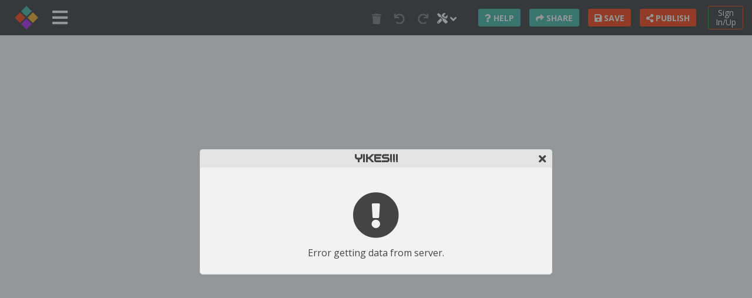

--- FILE ---
content_type: text/html; charset=UTF-8
request_url: https://www.movidmo.com/app/template/1295/pcxtdztjbxfrsiadtgalqzatx
body_size: 8801
content:
<!DOCTYPE HTML>
<html lang="en">
<head>
<title>Valentine Fireworks Square</title>
<meta charset="UTF-8">
<meta name="description" content="Application page for the Movidmo video editor with the Valentine Fireworks Square video template loaded" />
<meta name="viewport" content="width=device-width, initial-scale=1.0, minimum-scale=1.0, maximum-scale=1.0, user-scalable=no" />
<meta name="msvalidate.01" content="10622C1F263994281984BE5D053E6146" />
<meta name="facebook-domain-verification" content="rzxs3n29xmrkr4i55fbwatdiyw98ck" />
<!-- Global site tag (gtag.js) - Google Analytics -->
<script async src="https://www.googletagmanager.com/gtag/js?id=G-3NPP0LP0YH"></script>
<script>
window.dataLayer = window.dataLayer || [];
function gtag(){dataLayer.push(arguments);}
  gtag('js', new Date());
  gtag('config', 'G-3NPP0LP0YH');
  gtag('config', 'AW-850595626');
</script>
<!-- Facebook Pixel Code -->
<script>
//setTimeout(function(){
  !function(f,b,e,v,n,t,s)
  {if(f.fbq)return;n=f.fbq=function(){n.callMethod?
  n.callMethod.apply(n,arguments):n.queue.push(arguments)};
  if(!f._fbq)f._fbq=n;n.push=n;n.loaded=!0;n.version='2.0';
  n.queue=[];t=b.createElement(e);t.async=!0;
  t.src=v;s=b.getElementsByTagName(e)[0];
  s.parentNode.insertBefore(t,s)}(window, document,'script',
  'https://connect.facebook.net/en_US/fbevents.js');
  fbq('init', '316430632532927');
  fbq('track', 'PageView');
//},3000);
</script>
<!-- End Facebook Pixel Code -->
<!-- Reddit Pixel -->
<script>
!function(w,d){if(!w.rdt){var p=w.rdt=function(){p.sendEvent?p.sendEvent.apply(p,arguments):p.callQueue.push(arguments)};p.callQueue=[];var t=d.createElement("script");t.src="https://www.redditstatic.com/ads/pixel.js",t.async=!0;var s=d.getElementsByTagName("script")[0];s.parentNode.insertBefore(t,s)}}(window,document);rdt('init','a2_ht9xk49kdejp');rdt('track', 'PageVisit');
</script>
<!-- DO NOT MODIFY UNLESS TO REPLACE A USER IDENTIFIER -->
<!-- End Reddit Pixel -->
<link rel="apple-touch-icon" sizes="180x180" href="/apple-touch-icon.png">
<link rel="icon" type="image/png" sizes="32x32" href="/favicon-32x32.png">
<link rel="icon" type="image/png" sizes="16x16" href="/favicon-16x16.png">
<link rel="manifest" href="/site.webmanifest">
<link rel="mask-icon" href="/safari-pinned-tab.svg" color="#5bbad5">
<meta name="msapplication-TileColor" content="#ffffff">
<meta name="theme-color" content="#ffffff">
<meta name="robots" content="noindex">
<link rel="stylesheet" href="/spectrum/spectrum.css" />
<link rel="stylesheet" href="/css/movidmo.php" />
<script type='application/ld+json'> 
{
  "@context": "http://www.schema.org",
  "@type": "Organization",
  "name": "Movidmo",
  "url": "https://www.movidmo.com/",
  "sameAs": [
    "https://business.facebook.com/movidmo/",
    "https://twitter.com/movidmo",
    "https://www.instagram.com/movidmovideos/",
    "https://www.youtube.com/channel/UCpyJolAVdlEjk80UtGvBddQ"
  ],
  "description": "Application page for the Movidmo video editor with the Valentine Fireworks Square video template loaded"
}
</script>
<script>
formkey = "";
</script>
</head>
<body onload="init()">
<noscript>
<img height="1" width="1" alt="fbpixel" style="display:none" src="https://www.facebook.com/tr?id=316430632532927&ev=PageView&noscript=1">
</noscript>
<div id=header class=header style="display: none">
     <div id=controls class=controls>
        <a id=movidmologo class=logo href="/">
        	<img src="/logos/movidmo_mark_small.png" style="display: inline-block; height: 32px; width: 32px; vertical-align: middle; margin-right: 0px;">
        	<div style="display: inline-block;vertical-align: middle;">movidmo</div>
        </a>
		<div id=headerlinks class=headerlinks>
			<div id="headerlinksicon" class=headerlinksicon onclick="if(mobile){ $('#headerlinkscontent').toggle();}"><i class="fas fa-bars"></i></div>
			<div id="headerlinkscontent" class=headerlinks-content>
				<a id=templatelink href="/templates/">Create</a>
				<a id=pricinglink href="/pricing/">Pricing</a>
				<a id=bloglink href="/blog/">Blog</a>
				<a id=helplink href="/support/">Help</a>
				<a title="Contact us" onclick="ContactUs()" href="javascript:void(0);">Contact Us</a>
			</div>
		</div>
		
		<div id=signincontent style="float: right; display: inline-block; padding: 0px 15px;">
			<div style="display: inline-block; text-align: left; line-height: normal; white-space: nowrap; vertical-align: top;">
            	<button class=actionbutton style="display:inline-block; vertical-align: top; font-size: 14px; line-height: 16px; height: 40px; width: 60px; padding: 0px; margin-bottom: 10px; margin-top: 10px; text-transform: none; font-weight: normal; background: transparent;" id=signinbutton title="Sign In" onclick="signIn(); return false; event.stopPropagation();">Sign<br>In/Up</button>
            <!--	<a style="margin-left: 30px; display:inline-block; vertical-align: middle;" id=signupbutton title="Sign Up" href="javascript:void(0);" onclick="signUp(); return false; event.stopPropagation();">Sign Up</a> -->
        	</div>
        </div>
		<div id=userheader class=userheader>
            <div id=userbutton style="display: none;">
                <div id=userbuttonlink style="white-space: nowrap; cursor: pointer;" onclick="(function(e){ handleUserMenu(e); })(arguments[0])">    
                    <img alt="user" id=user_pic src="https://res.cloudinary.com/slimanimation/image/upload/c_scale,w_50/v1581635207/splash/default.png" class=userpic>
                    <div class=userdownarrow><i class="fas fa-angle-down"></i></div>
                </div>
                <div id=usermenu class="dropdown-content">
                    <div id="user_login" class=user_login></div>
                    <div style="text-align: center; cursor: auto;font-size: 14px; margin-top: 5px; margin-bottom: 5px;"><a class=actionbutton href="/templates/" style="background: #FC4A1A; font-size: 14px; padding: 5px; display: inline-block;">NEW PROJECT</a></div>
                    <a class="usermenu" href="/projects/">PROJECTS</a>
                    <a class="usermenu" href="/videos/">VIDEOS</a>
                    <a class="usermenu" href="/account/">ACCOUNT</a>
                    <a class="usermenu" href="/signout/">SIGN OUT</a>
                </div>
            </div>
		</div>
    </div>
</div>
<div id=content style="text-align: center; width: 100%;">
<div id=centercontent style="margin: 0 auto; position: relative; margin-bottom: 0px; display: inline-block; width: 100%; text-align: center;"><div id=template style="text-align: center; display: none; font-size: 0px;">
	<div id=elements style="margin-top: 0px; text-align: center;">
		<div id=editoptions style="display: block; margin: 0 auto; background: #eeeeee; text-align: left; position: relative; height: 65px;">
		</div>
		<div id=editthumbs style="display: inline-block;">
			<div id=editor style="text-align: center; position: relative; display: inline-block; margin: 0 auto; overflow: hidden;">
			</div>
			<div id=thumbarea class=thumbarea style="display: block">
				<div id=thumblist class=thumblist>
				</div>
			</div>
		</div>
		<div id=previewcloser style="display: none; padding: 0px; background: #FFFFFF; width: 100%; line-height: 55px; height: 0px; vertical-align: middle; box-sizing: border-box;">
		</div>
	</div>
</div>
<div id=nolandscape style="display: none; margin-top: 30px;">
	Movidmo works best in portrait mode.  Please rotate your device.
	<br>
	<i class="fas fa-sync-alt"></i>
</div>	
<div id=pickvideo style="display: none; font-size: 24px; padding-top: 80px; min-height: calc(100vh - 60px);">
<button class=splashbutton style="margin-bottom: 20px;" onclick="vc.showVideoSelector()">Start with a video</button>
<br>
<b>OR</b>
<br>
<button class=splashbutton style="margin-top: 20px; margin-bottom: 0px;" onclick="window.location.href ='/templates/';">Pick a template</button>
</div>
</div>
</div>
<script src="//code.jquery.com/jquery-1.10.2.min.js"></script>
<script src="/js/core.php"></script>
<script src="/js/spectrum3.js"></script>
<!-- script src="/js/loadimage/JavaScript-Load-Image-2.12.2/js/load-image.all.min.js"></script> -->
<script src="/howlerjs/dist/howler.min.js"></script>
<script src="https://checkout.stripe.com/checkout.js"></script>
<script src="/js/app.php"></script>
<script src='https://media-library.cloudinary.com/global/all.js'></script><script src='/js/node_modules/sortablejs/Sortable.min.js'></script>
<script>
onSignIn = function(){if(typeof vc != "undefined"){vc.onSignIn();}};
var project = new Project({id: null,code: null,writePermission: "false",loc: "/phputil/getvideosession.php?vidid=1295&code=pcxtdztjbxfrsiadtgalqzatx",title: "Valentine Fireworks Square",isTemplate: true});
var showLastSlide = true;
var templateVideoId = "1295";
var vc, se, imageRegistry;
function init(){
imageRegistry = new ImageRegistry();
vc = new VideoDesigner();
}
</script>
</body>
</html>

--- FILE ---
content_type: text/css
request_url: https://www.movidmo.com/css/fonts/fonts.css
body_size: 3436
content:
/* https://www.axllent.org/code/google-font-downloader/ */
@font-face {
  font-family: 'Montserrat Bold';
  font-style: normal;
  font-weight: 700;
  src: url('/css/fonts/montserrat-v12-latin-700.eot'); /* IE9 Compat Modes */
  src: local('Montserrat Bold'), local('Montserrat-Bold'),
       url('/css/fonts/montserrat-v12-latin-700.eot?#iefix') format('embedded-opentype'), /* IE6-IE8 */
       url('/css/fonts/montserrat-v12-latin-700.woff2') format('woff2'), /* Super Modern Browsers */
       url('/css/fonts/montserrat-v12-latin-700.woff') format('woff'), /* Modern Browsers */
       url('/css/fonts/montserrat-v12-latin-700.ttf') format('truetype'), /* Safari, Android, iOS */
       url('/css/fonts/montserrat-v12-latin-700.svg#Montserrat') format('svg'); /* Legacy iOS */
}
@font-face {
  font-family: 'Poppins Bold';
  font-style: normal;
  font-weight: 700;
  src: url('/css/fonts/poppins-v5-latin-700.eot'); /* IE9 Compat Modes */
  src: local('Poppins Bold'), local('Poppins-Bold'),
       url('/css/fonts/poppins-v5-latin-700.eot?#iefix') format('embedded-opentype'), /* IE6-IE8 */
       url('/css/fonts/poppins-v5-latin-700.woff2') format('woff2'), /* Super Modern Browsers */
       url('/css/fonts/poppins-v5-latin-700.woff') format('woff'), /* Modern Browsers */
       url('/css/fonts/poppins-v5-latin-700.ttf') format('truetype'), /* Safari, Android, iOS */
       url('/css/fonts/poppins-v5-latin-700.svg#Poppins') format('svg'); /* Legacy iOS */
}
@font-face {
  font-family: 'Rubik Bold';
  font-style: normal;
  font-weight: 700;
  src: url('/css/fonts/rubik-v7-latin-700.eot'); /* IE9 Compat Modes */
  src: local('Rubik Bold'), local('Rubik-Bold'),
       url('/css/fonts/rubik-v7-latin-700.eot?#iefix') format('embedded-opentype'), /* IE6-IE8 */
       url('/css/fonts/rubik-v7-latin-700.woff2') format('woff2'), /* Super Modern Browsers */
       url('/css/fonts/rubik-v7-latin-700.woff') format('woff'), /* Modern Browsers */
       url('/css/fonts/rubik-v7-latin-700.ttf') format('truetype'), /* Safari, Android, iOS */
       url('/css/fonts/rubik-v7-latin-700.svg#Rubik') format('svg'); /* Legacy iOS */
}
@font-face {
  font-family: 'Raleway Bold';
  font-style: normal;
  font-weight: 700;
  src: url('/css/fonts/raleway-v12-latin-700.eot'); /* IE9 Compat Modes */
  src: local('Raleway Bold'), local('Raleway-Bold'),
       url('/css/fonts/raleway-v12-latin-700.eot?#iefix') format('embedded-opentype'), /* IE6-IE8 */
       url('/css/fonts/raleway-v12-latin-700.woff2') format('woff2'), /* Super Modern Browsers */
       url('/css/fonts/raleway-v12-latin-700.woff') format('woff'), /* Modern Browsers */
       url('/css/fonts/raleway-v12-latin-700.ttf') format('truetype'), /* Safari, Android, iOS */
       url('/css/fonts/raleway-v12-latin-700.svg#Raleway') format('svg'); /* Legacy iOS */
}
@font-face {
  font-family: 'Roboto Bold';
  font-style: normal;
  font-weight: 700;
  src: url('/css/fonts/Roboto-700.eot'); /* IE9 */
  src: url('/css/fonts/Roboto-700.eot?#iefix') format('embedded-opentype'), /* IE6-IE8 */
    url('/css/fonts/Roboto-700.woff2') format('woff2'), /* Modern Browsers */
    url('/css/fonts/Roboto-700.woff') format('woff'), /* Modern Browsers */
    url('/css/fonts/Roboto-700.ttf') format('truetype'), /* Safari, Android, iOS */
    url('/css/fonts/Roboto-700.svg#Roboto') format('svg'); /* Legacy iOS */
}
@font-face {
  font-family: 'Franklin Gothic Heavy';
  font-style: normal;
  font-weight: 700;
  src: url('/css/fonts/FRAHV.ttf') format('truetype'),
    url('/css/fonts/FRAHVIT.ttf') format('truetype');
}